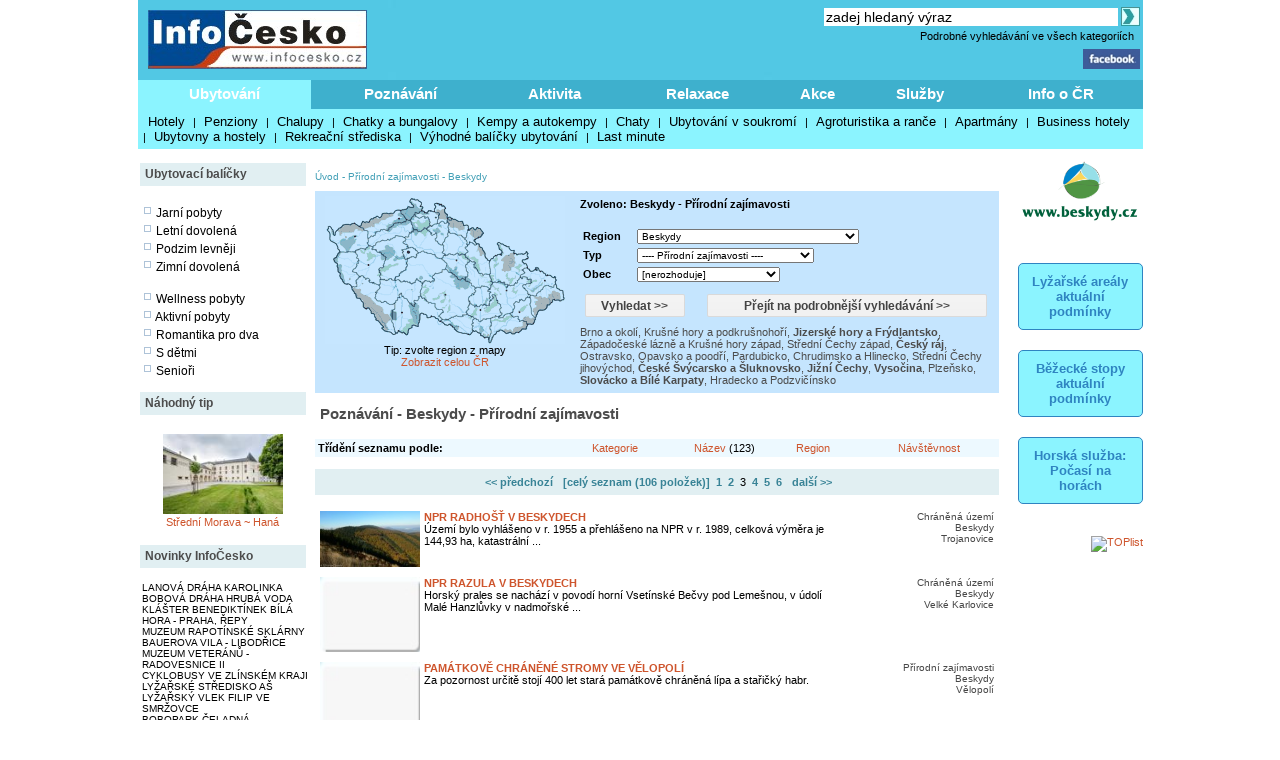

--- FILE ---
content_type: text/html; charset=windows-1250
request_url: http://www.infocesko.cz/content/clanek_list.aspx?regionid=4188&abstraktid=16&pg=3
body_size: 28377
content:

<!DOCTYPE HTML PUBLIC "-//W3C//DTD XHTML 1.0 Transitional//EN" "http://www.w3.org/TR/xhtml1/DTD/xhtml1-transitional.dtd">
<html>
<HEAD>

<title>Poznávání - Beskydy - Přírodní zajímavosti</title>
<meta http-equiv="content-type" content="text/html; charset=windows-1250" />
<meta name="keywords" content="infocesko.cz ubytování lyžování památky koupání wellness dovolená turistika cyklistika české hory 
akce města obce počasí penziony hotely chaty chalupy koupaliště lyžařské areály UNESCO hrad zámek česká republika česko morava 
šumava krkonoše český ráj praha jižní morava jižní čechy jeseníky máchův kraj moravský kras horská služba čr" />
<meta name="description" content="InfoČesko je poznávání a relaxace v Česku a na Moravě" />
<meta name="robots" content="all,follow" />
<meta name="author" content="its Beskydy, s.r.o." />
<meta name="copyright" content="its Beskydy, s.r.o." /> 
<meta name='viewport' content='width=device-width, initial-scale=1.0'>

<link rel="shortcut icon" href="/design/ic.ico" />
<link rel="stylesheet" type="text/css" href="/Styles/Main.css" />


</HEAD>
<body>
<form name="Form1" method="post" action="clanek_list.aspx?regionid=4188&amp;abstraktid=16&amp;pg=3" id="Form1">
<div>
<input type="hidden" name="__VIEWSTATE" id="__VIEWSTATE" value="/wEPDwUKMjAxNTYzNzQ0Mg9kFgICAw9kFgICCw9kFgICAQ9kFhACAQ8VAU5odHRwOi8vd3d3LmluZm9jZXNrby5jei9jb250ZW50L2NsYW5la19saXN0LmFzcHg/[base64]/[base64]/[base64]/FoWFub3ZpY2UFBDQzNjVnEAUORnJhbmNvdmEgTGhvdGEFBDU0NjFnEAUaRnJlbsWhdMOhdCBwb2QgUmFkaG/[base64]/[base64]/FmWtvdgUENDQ4MmcQBRJNb3N0eSB1IEphYmx1bmtvdmEFBDQ0ODNnEAUHTsOhdnPDrQUENDQ4NWcQBQlOaWVsZWR3aWEFBTEwNDI2ZxAFDU5pxb5uw60gTGhvdHkFBDQ0ODdnEAUJTm/[base64]/[base64]/[base64]/[base64]/[base64]" />
</div>


<script type="text/javascript">
//<![CDATA[
var col_b = '#3eb0cd'; var col_sel = '#8bf4ff'; function showtri(id, ctrlid) { var i = 0; var nme, obj, test; if (ctrlid == undefined) return; for (i = 1; i <= 10; i++) { if (i == id) continue; nme = ctrlid + "_" + i; test = document.getElementById(nme); if (test == undefined || test == null ) break; obj = test.style; obj.display = 'none'; test = obj = document.getElementById(ctrlid + "_t" + i); if (test == undefined || test == null ) continue; obj = test.style; obj.background = col_b; } nme = ctrlid + "_" + id; obj = document.getElementById(nme).style; obj.display = 'block'; nme = ctrlid + "_t" + id; obj = document.getElementById(nme).style; obj.background = col_sel; } //]]>
</script>

<div>

	<input type="hidden" name="__VIEWSTATEGENERATOR" id="__VIEWSTATEGENERATOR" value="BB4F75A3" />
	<input type="hidden" name="__EVENTVALIDATION" id="__EVENTVALIDATION" value="/wEW4gECoIPxigMCjYSXnQsCgfe57wkC9oCJ4wkCoIu9uAECo/[base64]/[base64]/z6QECmPPpAQKZ8+kBAqXciYIMArjLz90KArjL66gKAprz6QECk6Ls0QoCk/[base64]/[base64]/EvwYCqq/w1A8Cqq+IjQgCnfOVpQkCqq+gxwoCqq+4QwKGxfDhCQKNhpbXDwLC5aN8AsLlu/gOAqXctYQBAp7zlaUJAorFwIIPAqXcveEOApfzgfoCArjLg04CweXffAK4y9u4AQLB5aOdBgK4y8fdCgK4y/PyAwKX85WlCQKTooiIBgK9r7TFBQKk3JHtBAK/[base64]/gMCpdz1kwsCqa+Erg8Cqa+wQwKl3KWGBgKMhrpsArjLm5YLApDz/ewIApzzgfoCAsHl23wCuMuftwoCweWz+A4CpNydtwwCnfOB+gICk6KY8w4Ck6KEiAYCk6KwrQ8Ck6LcQgL/xeqIBgLSuIuuAlIxu1W73HVl++iYeRrk9oryh2Av" />
</div>
<div style="Both:clear;">
<table id="ctrlHlava" cellpadding="0" cellspacing="0" border="0">


<tr><td colspan="2" align="center">

</td></tr>



<tr>
<td colspan="2">
    <table width="100%" class="headbck1" cellpadding="0" cellspacing="0">
    <tr valign="top"> 
    <td align="left" width="250"><a href="/content/default.aspx"><img src="../design/ic_logo.jpg" hspace="10" vspace="10" border="0"></a></td>
    <td align="left"><a href="default.aspx"><img src="../design/tema-cele-modre.jpg" hspace="0" vspace="0" border="0"></a></td>
    <td><table width="100%" >
    <tr valign="top"><td class="lnk" align="right">
    <script type="text/javascript" src="../styles/head.js"></script>
    </td></tr>
    <tr><td align="right" >


<TABLE width="100%" cellpadding="0" cellspacing="0" class="lnk">
<TR valign="middle" height="20"><TD align="right" colspan="2" >
<input name="pH$sc1$tbSearch2" type="text" value="zadej hledaný výraz" size="35" id="pH_sc1_tbSearch2" title="Vyhledej" class="textbox10 seatb" onfocus="this.value=''" />
<input type="image" name="pH$sc1$iSearch" id="pH_sc1_iSearch" title="Vyhledej" class="seaimg" src="../design/ikGo.jpg" align="absbottom" style="border-width:0px;" />
</TD>
</tr>
<tr height="18">
<TD></td>
<td width="303" align="right" class="headbck4"><a href="search.aspx" >Podrobné vyhledávání ve všech kategoriích</a> &nbsp;</td>
</tr>
</table>

</td></tr>
    <tr><td align="right" >
    <a href="https://www.facebook.com/pages/Info%C4%8Ceskocz/208979929140492" target="_blank">
    <img src="../design/ik_fb.jpg" width="57" hspace="0" vspace="0" border="0"></a>
    <div class="fb-like" data-href="https://www.facebook.com/pages/Info%C4%8Ceskocz/208979929140492" data-send="false" data-layout="button_count" data-width="100" data-show-faces="false" data-font="verdana"></div>
    </td></tr>
    </table>
</td>
</tr>
</table>
</td></tr>

<tr>	<!-- modra: 87f3fe -->
<td colspan="3">
<table width="100%" cellpadding="0" cellspacing="0" class="headbck2"><tr>
<td>


<style>
  .dlink { cursor: pointer; display:block;height:24px; padding-top: 5px;  width:100; text-align:center; font-size: 15px; font-weight: bold; color: White; } 
  .dback { background-color: #8bf4ff; height: 24px; padding: 5px; }
  .lnk_h { color: black; font-size: 13px; height: 20px; padding-left: 5px; padding-right: 5px; }
</style>
   

<table width="100%" cellpadding="0" cellspacing="0" class="dtable">
    <tr>
    <td><div id="tr1_t1"><a class="dlink" href="#" onclick="showtri(1, 'tr1');">Ubytování</a></div></td>
<td><div id="tr1_t2"><a class="dlink" href="#" onclick="showtri(2, 'tr1');">Poznávání</a></div></td>
<td><div id="tr1_t3"><a class="dlink" href="#" onclick="showtri(3, 'tr1');">Aktivita</a></div></td>
<td><div id="tr1_t4"><a class="dlink" href="#" onclick="showtri(4, 'tr1');">Relaxace</a></div></td>
<td><div id="tr1_t5"><a class="dlink" href="#" onclick="showtri(5, 'tr1');">Akce</a></div></td>
<td><div id="tr1_t6"><a class="dlink" href="#" onclick="showtri(6, 'tr1');">Služby</a></div></td>
<td><div id="tr1_t7"><a class="dlink" href="#" onclick="showtri(7, 'tr1');">Info o ČR</a></div></td>

    </tr>
    <tr>
    <td colspan="7" class="dback">
    <!-- tady uzivatelska definice divu -->







<div id="tr1_1">
<a href="/Content/ubytovani_list.aspx?abstraktid=47" class="lnk_h" >Hotely</a> | 
<a href="/Content/ubytovani_list.aspx?abstraktid=48" class="lnk_h" >Penziony</a> | 
<a href="/Content/ubytovani_list.aspx?abstraktid=49" class="lnk_h" >Chalupy</a> | 
<a href="/Content/ubytovani_list.aspx?abstraktid=50" class="lnk_h" >Chatky a bungalovy</a> | 
<a href="/Content/ubytovani_list.aspx?abstraktid=51" class="lnk_h" >Kempy a autokempy</a> | 
<a href="/Content/ubytovani_list.aspx?abstraktid=52" class="lnk_h" >Chaty</a> | 
<a href="/Content/ubytovani_list.aspx?abstraktid=53" class="lnk_h" >Ubytování v soukromí</a> | 
<a href="/Content/ubytovani_list.aspx?abstraktid=54" class="lnk_h" >Agroturistika a ranče</a> | 
<a href="/Content/ubytovani_list.aspx?abstraktid=8997" class="lnk_h" >Apartmány</a> | 
<a href="/Content/ubytovani_list.aspx?abstraktid=9670" class="lnk_h" >Business hotely</a> | 
<a href="/Content/ubytovani_list.aspx?abstraktid=9711" class="lnk_h" >Ubytovny a hostely</a> |
<a href="/Content/ubytovani_list.aspx?abstraktid=9959" class="lnk_h" >Rekreační střediska</a> |
<a href="/Content/list_nabidka.aspx" class="lnk_h" >Výhodné balíčky ubytování</a> |
<a href="/Content/list_lastminute.aspx" class="lnk_h" >Last minute</a> 
</div> 



<div id="tr1_2">
<a href="/Content/clanek_list.aspx?lid=1&amp;nav=1&amp;abstraktid=9&amp;tctr1=2" class="lnk_h b" >Města, obce</a> | 
<a href="/Content/clanek_list.aspx?lid=1&amp;nav=1&amp;abstraktid=10&amp;tctr1=2" class="lnk_h" >Památky</a> | 
<a href="/Content/clanek_list.aspx?lid=1&amp;nav=1&amp;abstraktid=11&amp;tctr1=2" class="lnk_h" >Hrady, zámky</a> | 
<a href="/Content/clanek_list.aspx?lid=1&amp;nav=1&amp;abstraktid=25&amp;tctr1=2" class="lnk_h" >Kultura</a> | 
<a href="/Content/clanek_list.aspx?lid=1&amp;nav=1&amp;abstraktid=26&amp;tctr1=2" class="lnk_h" >Muzea</a> | 
<a href="/Content/clanek_list.aspx?lid=1&amp;nav=1&amp;abstraktid=27&amp;tctr1=2" class="lnk_h" >Galerie</a> | 
<a href="/Content/clanek_list.aspx?lid=1&amp;nav=1&amp;abstraktid=8990&amp;tctr1=2" class="lnk_h" >UNESCO</a> | 
<a href="/Content/clanek_list.aspx?lid=1&amp;nav=1&amp;abstraktid=30&amp;tctr1=2" class="lnk_h" >Zoo</a> | 
<a href="/Content/clanek_list.aspx?lid=1&amp;nav=1&amp;abstraktid=23&amp;tctr1=2" class="lnk_h" >Rozhledny</a> | 
<a href="/Content/clanek_list.aspx?lid=1&amp;nav=1&amp;abstraktid=16&amp;tctr1=2" class="lnk_h" >Přírodní zajímavosti</a> | 
<a href="/Content/clanek_list.aspx?lid=1&amp;nav=1&amp;abstraktid=19&amp;tctr1=2" class="lnk_h" >Jeskyně</a> | 
<a href="/Content/clanek_list.aspx?lid=1&amp;nav=1&amp;abstraktid=22&amp;tctr1=2" class="lnk_h" >Technické zajímavosti</a>
</div> 
   
<div id="tr1_3">
<a href="/web/lyzovani/?tctr1=3" class="lnk_h b" >SKISERVIS - sledovaná lyžařská střediska</a> | 
<a href="/web/bezky/?tctr1=3" class="lnk_h b" >SKISERVIS - sledovaná běžkařská střediska</a> |

<a href="/Content/clanek_list.aspx?lid=1&amp;nav=3&amp;abstraktid=31&amp;tctr1=3" class="lnk_h" >Turistika</a> | 
<a href="/Content/clanek_temata.aspx?clanekid=11069&abstraktid=8996;33;10251;10224" class="lnk_h" >Cyklistika</a> | 
<a href="/Content/clanek_list.aspx?lid=1&amp;nav=3&amp;abstraktid=43&amp;tctr1=3" class="lnk_h" >Koupání</a> | 
<a href="/Content/clanek_list.aspx?lid=1&amp;nav=3&amp;abstraktid=40&amp;tctr1=3" class="lnk_h" >Golf, minigolf, discgolf</a> | 
<a href="/Content/clanek_list.aspx?lid=1&amp;nav=3&amp;abstraktid=9962&amp;tctr1=3" class="lnk_h" >Sportovní areály a haly</a> | 
<a href="/Content/clanek_list.aspx?lid=1&amp;nav=3&amp;abstraktid=10251&amp;tctr1=3" class="lnk_h" >Bikeparky</a> | 
<a href="/Content/clanek_list.aspx?lid=1&amp;nav=3&amp;abstraktid=10252&amp;tctr1=3" class="lnk_h" >Lanové dráhy</a> | 
<a href="/Content/clanek_list.aspx?lid=1&amp;nav=3&amp;abstraktid=41&amp;tctr1=3" class="lnk_h" >Jezdectví</a> | 
<a href="/Content/clanek_list.aspx?lid=1&amp;nav=3&amp;abstraktid=45&amp;tctr1=3" class="lnk_h" >Sport - ostatní</a>
</div>    

<div id="tr1_4">
<a href="/Content/clanek_list.aspx?clanekid=11069&amp;nav=2&amp;regionid=0&amp;abstraktid=36&amp;tctr1=4" class="lnk_h" >Wellness, Balneo zařízení</a> | 
<a href="/Content/clanek_list.aspx?clanekid=11069&amp;nav=2&amp;regionid=0&amp;abstraktid=8992&amp;tctr1=4" class="lnk_h" >Lázeňské zařízení</a> | 
<a href="/Content/clanek_list.aspx?clanekid=11069&amp;nav=2&amp;regionid=0&amp;abstraktid=8993&amp;tctr1=4" class="lnk_h" >Lázeňská města</a> | 
<a href="/Content/ubytovani_list.aspx?abstraktid=46&amp;piktoid=27&amp;tctr1=1" class="lnk_h" >Wellness ubytování</a>
</div>    

<div id="tr1_5">
<a href="/Content/akce_list.aspx?regionid=87&amp;datumshow=0,360&amp;abstraktid=10241&amp;tctr1=5" class="lnk_h" >Slavnosti</a> | 
<a href="/Content/akce_list.aspx?regionid=87&amp;datumshow=0,360&amp;abstraktid=10234&amp;tctr1=5" class="lnk_h" >Festivaly</a> | 
<a href="/Content/akce_list.aspx?regionid=87&amp;datumshow=0,360&amp;abstraktid=10243&amp;tctr1=5" class="lnk_h" >Sportovní akce</a> | 
<a href="/Content/akce_list.aspx?regionid=87&amp;datumshow=0,360&amp;abstraktid=10247&amp;tctr1=5" class="lnk_h" >Výstavy</a> | 
<a href="/Content/akce_list.aspx?regionid=87&amp;datumshow=0,360&amp;abstraktid=10236&amp;tctr1=5" class="lnk_h" >Koncerty</a> | 
<a href="/Content/akce_list.aspx?regionid=87&amp;datumshow=0,360&amp;abstraktid=10232&amp;tctr1=5" class="lnk_h" >Speciální prohlídky</a> | 
<a href="/Content/akce_list.aspx?regionid=87&amp;datumshow=0,360&amp;abstraktid=10239&amp;tctr1=5" class="lnk_h" >Plesy</a> | 
<a href="/Content/akce_list.aspx?regionid=87&amp;datumshow=0,360&amp;abstraktid=10245&amp;tctr1=5" class="lnk_h" >Prodejní trhy</a> | 
<a href="/Content/akce_list.aspx?regionid=87&amp;datumshow=0,360&amp;abstraktid=10235&amp;tctr1=5" class="lnk_h" >Gastro</a> | 
<a href="/Content/akce_list.aspx?regionid=87&amp;datumshow=0,360&amp;abstraktid=10231&amp;tctr1=5" class="lnk_h" >Přednášky, exkurze</a> | 
<a href="/Content/akce_list.aspx?regionid=87&amp;datumshow=0,360&amp;abstraktid=10248&amp;tctr1=5" class="lnk_h" >Kino</a> | 
<a href="/Content/akce_list.aspx?regionid=87&amp;datumshow=0,360&amp;abstraktid=10246&amp;tctr1=5" class="lnk_h" >Turistika</a> | 
<a href="/Content/akce_list.aspx?regionid=87&amp;datumshow=0,360&amp;abstraktid=10249&amp;tctr1=5" class="lnk_h" >Zábava</a> | 
<a href="/Content/akce_list.aspx?regionid=87&amp;datumshow=0,360&amp;abstraktid=10237&amp;tctr1=5" class="lnk_h" >Kurzy</a> | 
<a href="/Content/akce_list.aspx?regionid=87&amp;datumshow=0,360&amp;abstraktid=10240&amp;tctr1=5" class="lnk_h" >Pouť</a> | 
<a href="/Content/akce_list.aspx?regionid=87&amp;datumshow=0,360&amp;abstraktid=10238&amp;tctr1=5" class="lnk_h" >Ostatní</a> | 
<a href="/Content/akce_add.aspx?lid=1" class="lnk_h" >Přidat akci zdarma</a> | 
<a href="/Content/akce_detail.aspx#" class="lnk_h" >Hledat</a>
</div>

<div id="tr1_6">
<a href="/Content/clanek_list.aspx?nav=2&amp;regionid=0&amp;abstraktid=56&amp;tctr1=6" class="lnk_h" >Restaurace</a> | 
<a href="/Content/clanek_list.aspx?nav=2&amp;regionid=0&amp;abstraktid=57&amp;tctr1=6" class="lnk_h" >Kluby a bary</a> | 
<a href="/Content/clanek_list.aspx?nav=2&amp;regionid=0&amp;abstraktid=58&amp;tctr1=6" class="lnk_h" >Kavárny, čajovny, vinárny</a> | 
<a href="/Content/clanek_list.aspx?nav=2&amp;regionid=0&amp;abstraktid=59&amp;tctr1=6" class="lnk_h" >Kasína</a>
<a href="/Content/clanek_list.aspx?nav=2&amp;regionid=0&amp;abstraktid=10223&amp;tctr1=6" class="lnk_h" >Cykloservisy</a> | 
<a href="/Content/clanek_list.aspx?lid=1&amp;nav=2&amp;regionid=0&amp;abstraktid=10226&amp;tctr1=6" class="lnk_h" >Lyžařské školy</a> | 
<a href="/Content/clanek_list.aspx?lid=1&amp;nav=2&amp;regionid=0&amp;abstraktid=10222&amp;tctr1=6" class="lnk_h" >Ski servis</a> | 
<a href="/Content/clanek_list.aspx?lid=1&amp;nav=2&amp;regionid=0&amp;abstraktid=10225&amp;tctr1=6" class="lnk_h" >Půjčovny lyží</a> | 
<a href="/Content/clanek_list.aspx?lid=1&amp;nav=2&amp;regionid=0&amp;abstraktid=10224&amp;tctr1=6" class="lnk_h" >Půjčovny kol</a> 
</div>
<div id="tr1_7">
<a href="/Content/clanek_temata.aspx?abstraktid=62&amp;nav=2&amp;tctr1=7" class="lnk_h" >Informační centra</a> | 
<a href="/Content/lyze_hs_list.aspx?tctr1=7" class="lnk_h" >Počasí na horách dle HS</a> | 
<a href="/Content/beskydy-informacni-texty-dopravni-servis.aspx?tctr1=7" class="lnk_h" >Dopravní servis</a> | 

<a href="/content/beskydy-informacni-texty-informace-o-ceske-republice.aspx?tctr1=7" class="lnk_h">Informace o ČR</a>
</div>



<script language="javascript" type="text/javascript" >showtri(1, 'tr1');</script></td></tr></table>






</td>
</tr>
</table></td>
</tr>

</table>
</div>





<div id="ctrlLeft">
<table width="100%" cellpadding="0"><tr><td>
<br />




<table width="100%" cellspacing="0" cellpadding="0"><tr valign="middle" height="23"><td width="125" class="zah2">Ubytovací balíčky</td></tr></table>



<div class="lnk wmax pad0 vetsi">





<br />
<img src="../design/ctv0c.gif" hspace="2" alt="Jarní pobyty" />
<a href="/content/list_nabidka.aspx?lid=1&amp;skup=0&amp;rgn=0&amp;od=21.3.2025&amp;do=20.6.2025&amp;so=">Jarní pobyty</a>

<br />
<img src="../design/ctv0c.gif" hspace="2" alt="Letní prázdniny" />
<a href="/content/list_nabidka.aspx?lid=1&amp;skup=0&amp;rgn=0&amp;od=21.6.2025&amp;do=20.9.2025&amp;so=">Letní dovolená</a>

<br />
<img src="../design/ctv0c.gif" hspace="2" alt="Podzim levněji" />
<a href="/content/list_nabidka.aspx?lid=1&amp;skup=0&amp;rgn=0&amp;od=21.9.2025&amp;do=21.12.2025&amp;so=">Podzim levněji</a>

<br />
<img src="../design/ctv0c.gif" hspace="2" alt="Zimní dovolená" />
<a href="/content/list_nabidka.aspx?lid=1&amp;skup=0&amp;rgn=0&amp;od=2.1.2025&amp;do=31.3.2025&amp;so=">Zimní dovolená</a>


<br />
<br />
<img src="../design/ctv0c.gif" hspace="2" alt="Wellness pobyty" />
<a href="/content/list_nabidka.aspx?lid=1&amp;skup=8&amp;rgn=0&amp;so=">Wellness pobyty</a>

<br />
<img src="../design/ctv0c.gif" hspace="2" alt="Aktivní pobyty" />
<a href="/content/list_nabidka.aspx?lid=1&amp;skup=12&amp;rgn=0&amp;so=">Aktivní pobyty</a>

<br />
<img src="../design/ctv0c.gif" hspace="2" alt="Romantika pro dva" />
<a href="/content/list_nabidka.aspx?lid=1&amp;skup=9&amp;rgn=0&amp;so=">Romantika pro dva</a>

<br />
<img src="../design/ctv0c.gif" hspace="2" alt="S dětmi" />
<a href="/content/list_nabidka.aspx?lid=1&amp;skup=2&amp;rgn=0&amp;so=">S dětmi</a>

<br />
<img src="../design/ctv0c.gif" hspace="2" alt="Senioři" />
<a href="/content/list_nabidka.aspx?lid=1&amp;skup=3&amp;rgn=0&amp;so=">Senioři</a>

    


</div>




<br />

<table width="100%" cellspacing="0" cellpadding="0"><tr valign="middle" height="23"><td width="125" class="zah2">Náhodný tip</td></tr></table>



    
        
    
    <br/> 

    
    

    

    	<!-- False -->
    
    <div class="texted_small pCont cent lnkr"><a href="http://www.infocesko.cz/content/stredni-morava-hana-kultura-muzea-muzeum-vyskovska.aspx"><img hspace="8" vspace="2" src="../Images/clanek/muzea/14635/01.jpg" alt="" border="0" style="width:120px;" /><br>Střední Morava ~ Haná</a></div>
    







<br />	


<table width="100%" cellspacing="0" cellpadding="0"><tr valign="middle" height="23"><td width="125" class="zah2">Novinky InfoČesko</td></tr></table>



    
        
    
    <br/> 

    
    

    

    	<!-- False -->
    
    <div class="wmax lnk mensi pad0"><a href='http://www.infocesko.cz/content/beskydy-karolinka-sport-lanova-draha.aspx'>LANOVÁ DRÁHA KAROLINKA</a><br><a href='http://www.infocesko.cz/content/jeseniky-hlubocky-sport-bobova-draha-hruba-voda.aspx'>BOBOVÁ DRÁHA HRUBÁ VODA</a><br><a href='http://www.infocesko.cz/content/praha-repy-cirkevni-stavby-klaster-benediktinek-bila-hora.aspx'>KLÁŠTER BENEDIKTÍNEK BÍLÁ HORA - PRAHA, ŘEPY</a><br><a href='http://www.infocesko.cz/content/jeseniky-rapotin-kultura-muzea-muzeum-rapotinske-sklarny.aspx'>MUZEUM RAPOTÍNSKÉ SKLÁRNY</a><br><a href='http://www.infocesko.cz/content/stredni-cechy-jihovychod-libodrice-kultura-muzea-bauerova-vila.aspx'>BAUEROVA VILA - LIBODŘICE</a><br><a href='http://www.infocesko.cz/content/stredni-cechy-polabi-radovesnice-ii-muzeum-veteranu.aspx'>MUZEUM VETERÁNŮ - RADOVESNICE II</a><br><a href='http://www.infocesko.cz/content/hostynske-vrchy-zlin-sport-cyklobusy-ve-zlinskem-kraji.aspx'>CYKLOBUSY VE ZLÍNSKÉM KRAJI</a><br><a href='http://www.infocesko.cz/content/zapadoceske-lazne-krusne-hory-zapad-lyzarske-stredisko-as.aspx'>LYŽAŘSKÉ STŘEDISKO AŠ</a><br><a href='http://www.infocesko.cz/content/jizerske-hory-frydlantsko-lyzarsky-vlek-filip-ve-smrzovce.aspx'>LYŽAŘSKÝ VLEK FILIP VE SMRŽOVCE</a><br><a href='http://www.infocesko.cz/content/beskydy-celadna-sport-sportovni-arealy-haly-bobopark-bobova-draha-lanovy-park.aspx'>BOBOPARK ČELADNÁ</a><br></div>
    







        
<br />
<br />


<table width="100%" cellspacing="0" cellpadding="0"><tr valign="middle" height="23"><td width="125" class="zah2">Počasí v ČR</td></tr></table>


<div class="lnk wmax pad0 vetsi">





<div class="center">
    <br />
    <img src="https://www.meteopress.cz/pictures/pp_cr_0den.png" hspace="5" alt="meteopress.cz" /> 
    <img src="https://www.meteopress.cz/pictures/pp_cr_1den.png" hspace="5" alt="meteopress.cz" />
</div>

</div>




<br>



</td></tr>
</table>




</div>
<div id="ctrlRight">

<br />









<DIV style="width:100%; text-align: center;"><a href='cr.aspx?rekid=142&tar=_blank&redir=https://www.beskydy.cz' title=''><img src='../design/logoB.png' border='0' width='120'></a></div><br />




 




<div class="app_odkaz" style="margin-top:30px;" >
    <a href="/web/lyzovani" >
        <div style="font-size:1.2em; border:1px solid #2f84c1;padding:10px;border-radius:5px;background-color:#8bf4ff;font-weight:bold;color:#2f84c1; ">
            Lyžařské areály aktuální podmínky
        </div>
    </a>
</div>
<div class="app_odkaz"  >
    <a href="/web/bezky" >
        <div style="font-size:1.2em; border:1px solid #2f84c1;padding:10px;border-radius:5px;background-color:#8bf4ff;font-weight:bold;color:#2f84c1; ">
            Běžecké stopy aktuální podmínky
        </div>
    </a>
</div>

<div class="app_odkaz"  >
    <a href="/Content/lyze_hs_list.aspx" >
        <div style="font-size:1.2em; border:1px solid #2f84c1;padding:10px;border-radius:5px;background-color:#8bf4ff;font-weight:bold;color:#2f84c1; ">
            Horská služba: Počasí na horách
        </div>
    </a>
</div>
 



<br />
<a href="https://www.toplist.cz/" target="_blank"><img
src="https://toplist.cz/count.asp?id=113939&logo=2" alt="TOPlist" style="border:0px; width:88px; height:31px; "/>
</a>




</div>
<div id="ctrlContent">
<div style="width: 100%">



</div></div>


<div class="cContent">
<TABLE width="690" cellpadding="2" cellspacing="5" border="0"><TR><TD>

<!-- reklama::: -->




<span class="ctrlMapSiteControl"><a href='http://www.infocesko.cz' >Úvod</a>&nbsp;-&nbsp;<a href='http://www.infocesko.cz/content/clanek_list.aspx?regionid=4188&abstraktid=16' >Přírodní zajímavosti</a>&nbsp;-&nbsp;<a href='http://www.infocesko.cz/content/spec_mestaobce.aspx?regionid=4188&abstraktid=16' >Beskydy</a><br /><br /></span>









<style>
	.bgr	{ background-color: #c5e5fe }
	.tpd	{ margin: 5px; font-size: 12px; color: #4c4c4c; font-weight: bolder; }
	.tab	{ width:150px; height: 19px; padding: 2px; background-color: #eaeaea; margin: 0px; margin-left: 5px; margin-right: 5px; }
	.tabsel	{ width:150px; height: 19px; padding: 2px; background-color: #c5e5fe; margin: 0px; margin-left: 5px; margin-right: 5px; }

	.tlnk { font-size: 12px; color: #4c4c4c; font-weight: bolder; text-decoration: none; }
	.tlnk A:link { color: #4c4c4c;  }
	.tlnk A:visited { color: #4c4c4c; }
	.tlnk A:active { color: #4c4c4c;   }
	.tlnk A:hover { color: #4c4c4c; text-decoration: underline; }	

	.trl { font-size: 11px; color: #4c4c4c; text-decoration: none; }
	.trl A:link { color: #4c4c4c;  }
	.trl A:visited { color: #4c4c4c; }
	.trl A:active { color: #4c4c4c;   }
	.trl A:hover { color: #4c4c4c; text-decoration: underline; }	

	.sbtn1	{ background-color:#5AC1FF; border-style:None; width: 100px; }
	.sbtn2	{ background-color:#5AC1FF; border-style:None; width: 280px; }
</style>



<table width="100%" cellspacing="0" cellpadding="0" class="al_left" >

<tr>
<td colspan="4">
<div class="bgr">
<table width="100%" cellpadding="3" cellspacing="2">
	<tr valign="top">
	<td width="250" align="center">
		
<img src="../design/maparegiony2.gif" border="0" useMap="#mapregs" alt="mapa" width="240" height="148"/><map name="mapregs"><area SHAPE="POLY" COORDS="210,121,207,118,206,112,205,108,206,105,205,101,207,99,211,100,212,97,214,96,216,95,218,93,220,90,224,90,229,91,231,88,231,91,236,94,238,95,238,102,235,104,229,103,223,108,222,109,221,113,214,114" HREF='http://www.infocesko.cz/content/clanek_list.aspx?regionid=4188&abstraktid=16&nav=0' TITLE='Beskydy' ><area SHAPE="POLY" COORDS="154,125,150,122,147,121,142,118,141,116,142,114,143,113,142,111,144,107,149,111,154,110,158,109,164,109,164,105,168,102,167,99,169,98,172,107,175,108,176,112,174,114,175,117,176,117,176,119,171,121,170,120,169,121,165,123,157,123" HREF='http://www.infocesko.cz/content/clanek_list.aspx?regionid=8916&abstraktid=16&nav=0' TITLE='Brno a okolí' ><area SHAPE="POLY" COORDS="163,142,160,142,159,143,157,140,155,140,155,138,152,137,150,135,149,136,146,134,147,131,147,130,146,130,147,128,148,127,147,126,148,124,150,123,153,125,155,126,158,123,161,123,165,123,165,130,164,131,164,134,165,135,165,139" HREF='http://www.infocesko.cz/content/clanek_list.aspx?regionid=8932&abstraktid=16&nav=0' TITLE='Břeclav a Pálavské vrchy' ><area SHAPE="POLY" COORDS="46,49,42,48,41,45,42,44,41,41,43,40,45,38,46,39,49,37,49,34,54,34,55,31,57,32,61,32,62,32,62,30,64,29,67,27,68,25,74,24,76,25,77,24,81,21,84,22,85,26,88,31,87,34,85,34,85,35,83,34,82,39,78,40,69,38,63,43,61,42,60,43,53,44,49,45" HREF='http://www.infocesko.cz/content/clanek_list.aspx?regionid=75&abstraktid=16&nav=0' TITLE='České středohoří a Žatecko' ><area SHAPE="POLY" COORDS="84,22,79,20,74,15,74,12,80,10,82,8,86,9,87,7,84,4,83,2,86,0,92,1,95,4,95,6,94,8,97,8,93,15,91,15,89,14" HREF='http://www.infocesko.cz/content/clanek_list.aspx?regionid=69&abstraktid=16&nav=0' TITLE='České Švýcarsko a Šluknovsko' ><area SHAPE="POLY" COORDS="12,55,28,55,30,60,32,63,31,66,30,69,28,72,25,75,30,75,32,80,29,84,30,90,25,91,20,87,17,87,12,79,12,75,11,75,9,66,7,62" HREF='http://www.infocesko.cz/content/clanek_list.aspx?regionid=8960&abstraktid=16&nav=0' TITLE='Český les, Chodsko a Stříbrsko' ><area SHAPE="POLY" COORDS="101,31,104,27,106,28,106,27,112,25,113,25,115,24,117,23,118,24,119,25,121,23,123,25,123,32,123,34,122,38,119,43,116,48,112,45,111,43,110,43,109,41,111,40,110,35,106,37" HREF='http://www.infocesko.cz/content/clanek_list.aspx?regionid=84&abstraktid=16&nav=0' TITLE='Český ráj' ><area SHAPE="POLY" COORDS="116,47,119,43,123,39,124,34,131,37,136,37,139,41,142,47,141,49,140,50,142,54,139,57,136,57,133,58,128,58,124,57,118,58,116,55,118,52" HREF='http://www.infocesko.cz/content/clanek_list.aspx?regionid=8962&abstraktid=16&nav=0' TITLE='Hradecko a Podzvičínsko' ><area SHAPE="POLY" COORDS="167,86,164,78,165,76,164,64,170,58,177,55,174,52,173,48,172,46,174,45,184,49,185,52,189,53,189,56,200,56,201,54,203,56,203,62,197,63,201,66,202,71,197,73,200,76,195,80,192,87,188,89,183,89,182,91,182,87,179,87,173,85" HREF='http://www.infocesko.cz/content/clanek_list.aspx?regionid=8921&abstraktid=16&nav=0' TITLE='Hrubý a Nízký Jeseník' ><area SHAPE="POLY" COORDS="111,25,111,22,113,20,112,14,108,13,108,10,109,7,109,7,108,5,112,4,118,7,120,10,119,14,122,16,122,20,124,19,126,20,126,24,121,22,121,23,119,25,118,24,117,23,115,24,113,25" HREF='http://www.infocesko.cz/content/clanek_list.aspx?regionid=71&abstraktid=16&nav=0' TITLE='Jizerské hory a Frýdlantsko' ><area SHAPE="POLY" COORDS="69,137,65,126,66,114,68,113,68,107,75,97,88,110,88,104,91,104,94,100,109,107,111,113,116,113,117,116,113,121,116,124,114,126,105,121,101,122,94,118,92,131,86,130,85,132,80,140" HREF='http://www.infocesko.cz/content/clanek_list.aspx?regionid=8956&abstraktid=16&nav=0' TITLE='Jižní Čechy' ><area SHAPE="POLY" COORDS="142,47,139,41,142,32,147,30,150,32,151,29,158,36,150,43,150,46,149,48,144,45" HREF='http://www.infocesko.cz/content/clanek_list.aspx?regionid=8955&abstraktid=16&nav=0' TITLE='Kladské pomezí' ><area SHAPE="POLY" COORDS="142,32,139,41,136,38,124,36,123,34,121,23,121,22,126,20,137,23,138,27,142,27" HREF='http://www.infocesko.cz/content/clanek_list.aspx?regionid=86&abstraktid=16&nav=0' TITLE='Krkonoše' ><area SHAPE="POLY" COORDS="81,21,77,24,76,25,74,24,68,25,67,27,64,29,62,30,62,30,62,32,61,32,57,32,55,31,54,34,49,34,49,37,46,39,45,38,43,40,41,41,41,32,37,32,32,28,36,23,42,24,45,21,51,18,53,19,56,15,67,15,70,11,74,12" HREF='http://www.infocesko.cz/content/clanek_list.aspx?regionid=83&abstraktid=16&nav=0' TITLE='Krušné hory a podkrušnohoří' ><area SHAPE="POLY" COORDS="108,13,112,14,113,20,111,22,111,25,106,27,102,21,102,19,99,20,98,18,92,20,88,16,89,14,93,15,94,13,96,12,98,13,101,15,103,12,106,12" HREF='http://www.infocesko.cz/content/clanek_list.aspx?regionid=74&abstraktid=16&nav=0' TITLE='Lužické hory a Liberecko' ><area SHAPE="POLY" COORDS="88,16,92,20,98,18,99,20,102,19,102,21,104,27,101,31,98,30,95,34,91,34,91,32,87,31,84,22" HREF='http://www.infocesko.cz/content/clanek_list.aspx?regionid=68&abstraktid=16&nav=0' TITLE='Máchův kraj' ><area SHAPE="POLY" COORDS="164,92,164,93,163,93,163,95,165,96,165,104,164,107,164,109,160,108,157,109,155,109,154,111,151,111,150,109,149,111,148,109,144,107,143,105,143,101,146,99,147,97,148,98,150,95,149,93,150,91,152,90,155,91,156,89,158,89,162,90" HREF='http://www.infocesko.cz/content/clanek_list.aspx?regionid=8954&abstraktid=16&nav=0' TITLE='Moravský kras a Blansko' ><area SHAPE="POLY" COORDS="164,64,165,76,164,78,159,77,157,79,156,77,154,77,150,71,148,71,148,68,150,66,148,65,146,65,144,63,139,57,142,54,140,50,141,49,142,47,144,45,149,48,151,46,154,47,155,50,157,51,160,56,161,61" HREF='http://www.infocesko.cz/content/clanek_list.aspx?regionid=8972&abstraktid=16&nav=0' TITLE='Orlické hory a podhůří' ><area SHAPE="POLY" COORDS="231,88,229,91,224,90,220,90,220,90,218,93,216,95,214,96,212,97,211,100,207,99,205,101,203,98,200,94,197,91,198,88,201,88,201,87,205,87,206,86,206,83,203,83,201,80,197,82,195,80,200,76,197,73,202,71,205,74,208,74,211,70,214,72,215,74,218,75,218,76,220,76,221,79,225,79,229,81,230,80" HREF='http://www.infocesko.cz/content/clanek_list.aspx?regionid=8930&abstraktid=16&nav=0' TITLE='Ostravsko, Opavsko a poodří' ><area SHAPE="POLY" COORDS="118,58,124,57,128,58,131,56,133,58,136,57,139,57,144,63,140,68,142,75,142,80,140,80,139,83,136,81,135,83,131,82,131,81,125,76,122,76,122,74,120,72,121,66,116,62,117,60,117,58" HREF='http://www.infocesko.cz/content/clanek_list.aspx?regionid=8973&abstraktid=16&nav=0' TITLE='Pardubicko, Chrudimsko a Hlinecko' ><area SHAPE="POLY" COORDS="94,100,91,104,88,104,88,110,75,97,68,107,67,108,63,108,59,106,55,106,48,102,50,97,53,91,52,88,54,83,58,83,60,84,62,83,65,82,69,84,72,83,75,85,78,84,84,85,86,87,91,82,97,87" HREF='http://www.infocesko.cz/content/clanek_list.aspx?regionid=8974&abstraktid=16&nav=0' TITLE='Písecko, Strakonice a Táborsko' ><area SHAPE="POLY" COORDS="54,83,52,88,45,86,43,86,42,82,39,83,36,79,32,80,30,75,25,75,28,72,30,69,31,66,32,63,30,60,28,55,29,52,34,51,39,52,42,48,46,49,45,52,49,52,51,55,54,55,55,57,56,57,59,60,57,70,54,71,52,73,54,77,52,79" HREF='http://www.infocesko.cz/content/clanek_list.aspx?regionid=8975&abstraktid=16&nav=0' TITLE='Plzeňsko' ><area SHAPE="POLY" COORDS="81,62,78,61,78,60,77,58,77,58,76,55,77,55,76,52,82,51,87,50,92,55,90,59,89,61,87,59" HREF='http://www.infocesko.cz/content/clanek_list.aspx?regionid=8840&abstraktid=16&nav=0' TITLE='Praha hl.m.' ><area SHAPE="POLY" COORDS="163,142,165,139,165,135,164,134,164,131,165,130,165,123,169,121,170,120,175,120,174,122,178,122,180,118,185,118,189,122,193,121,193,123,194,126,198,125,202,126,203,134,197,134,194,137,191,137,189,138,187,139,184,137,181,138,175,135,170,139,169,139,165,148,163,148" HREF='http://www.infocesko.cz/content/clanek_list.aspx?regionid=8937&abstraktid=16&nav=0' TITLE='Slovácko a Bílé Karpaty' ><area SHAPE="POLY" COORDS="97,87,91,82,86,87,84,85,78,84,75,85,72,83,69,84,69,80,73,79,73,77,75,75,76,75,80,72,80,70,81,67,80,66,81,64,81,62,87,59,89,61,90,59,92,55,98,54,98,55,101,55,102,56,107,57,109,57,111,60,116,62,121,66,120,72,117,73,116,76,109,77,107,80,107,82,109,83,108,84,106,84,104,86,99,84,98,85" HREF='http://www.infocesko.cz/content/clanek_list.aspx?regionid=8966&abstraktid=16&nav=0' TITLE='Střední Čechy ~ jihovýchod' ><area SHAPE="POLY" COORDS="87,31,91,32,91,34,95,34,98,30,101,31,106,37,110,35,111,40,109,41,110,43,111,43,112,45,116,48,118,52,116,55,118,58,117,58,117,60,116,62,111,60,109,57,107,57,105,56,102,56,101,55,98,55,98,54,92,55,87,50,82,51,81,47,76,44,79,42,78,40,82,39,83,34,85,35,85,34,87,34" HREF='http://www.infocesko.cz/content/clanek_list.aspx?regionid=77&abstraktid=16&nav=0' TITLE='Střední Čechy ~ severovýchod ~ Polabí' ><area SHAPE="POLY" COORDS="81,62,81,64,80,66,81,67,80,70,80,72,76,75,75,75,73,77,73,79,69,80,69,84,65,82,62,83,60,84,58,83,54,83,52,79,54,77,52,73,54,71,57,70,59,60,56,57,55,57,54,55,51,55,49,52,45,52,46,49,49,45,53,44,60,43,61,42,63,43,69,38,78,40,79,42,76,44,81,47,82,51,87,50,92,55,90,59,89,61,87,59" HREF='http://www.infocesko.cz/content/clanek_list.aspx?regionid=8958&abstraktid=16&nav=0' TITLE='Střední Čechy ~ západ' ><area SHAPE="POLY" COORDS="185,118,180,118,178,122,174,122,173,121,176,118,176,117,175,117,174,113,176,112,171,107,172,104,169,98,166,98,168,102,165,104,165,96,163,95,163,93,164,92,167,86,173,85,179,87,182,87,182,91,183,89,188,89,192,87,195,80,197,82,197,80,201,80,203,83,206,83,206,86,205,87,201,87,201,88,198,88,197,91,200,94,203,98,205,101,204,101,201,101,200,105,197,104,197,104,194,104,194,106,190,106,188,108,188,113,188,116" HREF='http://www.infocesko.cz/content/clanek_list.aspx?regionid=8929&abstraktid=16&nav=0' TITLE='Střední Morava ~ Haná' ><area SHAPE="POLY" COORDS="144,63,146,65,148,65,150,66,148,68,148,71,150,71,154,77,156,77,157,79,159,77,164,78,167,86,164,92,158,90,156,89,155,91,150,91,148,89,145,89,145,87,141,85,139,83,140,80,142,80,142,75,140,68" HREF='http://www.infocesko.cz/content/clanek_list.aspx?regionid=8981&abstraktid=16&nav=0' TITLE='Českomoravské pomezí' ><area SHAPE="POLY" COORDS="68,107,68,113,66,114,65,126,69,137,68,139,64,137,58,136,55,132,56,131,51,125,49,124,47,118,44,118,42,112,40,113,36,111,36,107,33,102,30,102,27,97,25,91,30,90,29,84,32,80,36,79,39,83,42,82,43,86,45,86,52,88,53,91,50,97,48,102,55,106,59,106,63,108,67,108" HREF='http://www.infocesko.cz/content/clanek_list.aspx?regionid=8982&abstraktid=16&nav=0' TITLE='Šumava' ><area SHAPE="POLY" COORDS="119,72,135,83,139,83,145,87,146,90,150,91,148,98,143,101,144,107,141,118,116,123,113,120,117,116,116,114,110,113,109,111,109,107,105,107,104,106,102,107,102,105,96,102,94,100,96,87,100,84,105,85,108,84,106,80,116,75,116,72" HREF='http://www.infocesko.cz/content/clanek_list.aspx?regionid=8938&abstraktid=16&nav=0' TITLE='Vysočina' ><area SHAPE="POLY" COORDS="28,55,12,55,8,46,3,43,2,35,0,31,2,28,6,31,7,38,8,34,16,27,27,25,34,30,37,30,37,32,41,33,42,45,41,45,42,48,41,49,40,50,39,52,34,51,28,52" HREF='http://www.infocesko.cz/content/clanek_list.aspx?regionid=8963&abstraktid=16&nav=0' TITLE='Západočeské lázně a Krušné hory ~ západ' ><area SHAPE="POLY" COORDS="185,118,188,116,188,113,188,108,190,106,194,106,194,104,197,104,197,104,200,105,201,101,204,101,206,105,205,108,206,112,207,118,210,121,210,125,208,129,202,129,202,126,198,125,194,126,193,123,193,121,189,122" HREF='http://www.infocesko.cz/content/clanek_list.aspx?regionid=8920&abstraktid=16&nav=0' TITLE='Zlínsko a Hostýnské vrchy' ><area SHAPE="POLY" COORDS="148,136,144,140,133,137,129,134,123,129,122,130,114,125,116,124,122,124,130,120,137,120,137,119,141,119,141,118,148,122,147,129" HREF='http://www.infocesko.cz/content/clanek_list.aspx?regionid=8933&abstraktid=16&nav=0' TITLE='Znojmo a Podyjí' ></map>






		<br>
		Tip: zvolte region z mapy<br>
		<a href="http://www.infocesko.cz/content/clanek_list.aspx?regionid=0&abstraktid=16&pg=3">Zobrazit celou ČR</a>
	</td>
	<td>
		
		<table width="100%" cellpadding="2" cellspacing="0">
		<tr valign="top"><td>
		<b>Zvoleno: Beskydy - Přírodní zajímavosti</b>
		<br><br>
		</td></tr>

		<tr><td>
			<table width="100%">
			
			<tr><td width="50"><b>Region </b></td>
			<td><select name="nav$ddlRegion" id="nav_ddlRegion" style="font-size:10px;">
	<option value="87">[nerozhoduje]</option>
	<option selected="selected" value="4188">Beskydy</option>
	<option value="8916">Brno a okol&#237;</option>
	<option value="8932">Břeclav a P&#225;lavsk&#233; vrchy</option>
	<option value="75">Česk&#233; středohoř&#237; a Žatecko</option>
	<option value="69">Česk&#233; Šv&#253;carsko a Šluknovsko</option>
	<option value="8981">Českomoravsk&#233; pomez&#237;</option>
	<option value="8960">Česk&#253; les, Chodsko a Stř&#237;brsko</option>
	<option value="84">Česk&#253; r&#225;j</option>
	<option value="8962">Hradecko a Podzvič&#237;nsko</option>
	<option value="8921">Hrub&#253; a N&#237;zk&#253; Jesen&#237;k</option>
	<option value="71">Jizersk&#233; hory a Fr&#253;dlantsko</option>
	<option value="8956">Jižn&#237; Čechy</option>
	<option value="8955">Kladsk&#233; pomez&#237;</option>
	<option value="86">Krkonoše</option>
	<option value="83">Krušn&#233; hory a podkrušnohoř&#237;</option>
	<option value="74">Lužick&#233; hory a Liberecko</option>
	<option value="68">M&#225;chův kraj</option>
	<option value="8954">Moravsk&#253; kras a Blansko</option>
	<option value="8972">Orlick&#233; hory a podhůř&#237;</option>
	<option value="8930">Ostravsko, Opavsko a poodř&#237;</option>
	<option value="8973">Pardubicko, Chrudimsko a Hlinecko</option>
	<option value="8974">P&#237;secko, Strakonice a T&#225;borsko</option>
	<option value="8975">Plzeňsko</option>
	<option value="8840">Praha hl.m.</option>
	<option value="8937">Slov&#225;cko a B&#237;l&#233; Karpaty</option>
	<option value="8966">Středn&#237; Čechy ~ jihov&#253;chod</option>
	<option value="77">Středn&#237; Čechy ~ severov&#253;chod ~ Polab&#237;</option>
	<option value="8958">Středn&#237; Čechy ~ z&#225;pad</option>
	<option value="8929">Středn&#237; Morava ~ Han&#225;</option>
	<option value="8982">Šumava</option>
	<option value="8938">Vysočina</option>
	<option value="8963">Z&#225;padočesk&#233; l&#225;zně a Krušn&#233; hory ~ z&#225;pad</option>
	<option value="8920">Zl&#237;nsko a Host&#253;nsk&#233; vrchy</option>
	<option value="8933">Znojmo a Podyj&#237;</option>

</select></td>
			</tr>			

			
			
			<tr><td width="50"><b>Typ </b></td>
			<td><select name="nav$ddlAbstrakce" id="nav_ddlAbstrakce" style="font-size:10px;">
	<option value="8;9;10;16;22;25">[nerozhoduje]</option>
	<option value="8">O regionu</option>
	<option value="9">O městě</option>
	<option value="10">---- Historick&#233; zaj&#237;mavosti ----</option>
	<option value="12">C&#237;rkevn&#237; stavby a sakr&#225;ln&#237; objekty</option>
	<option value="13">Historick&#233; budovy</option>
	<option value="11">Hrady, z&#225;mky a zř&#237;ceniny</option>
	<option value="14">Lidov&#225; architektura</option>
	<option value="8988">Pam&#225;tkov&#233; rezervace</option>
	<option value="8990">Pam&#225;tky UNESCO</option>
	<option value="15">Pam&#225;tn&#225; m&#237;sta a zaj&#237;mavosti</option>
	<option value="8989">Skanzeny</option>
	<option selected="selected" value="16">---- Př&#237;rodn&#237; zaj&#237;mavosti ----</option>
	<option value="17">Chr&#225;něn&#225; &#250;zem&#237;</option>
	<option value="19">Jeskyně</option>
	<option value="20">Př&#237;rodn&#237; zaj&#237;mavosti</option>
	<option value="18">Skaln&#237; města a &#250;tvary</option>
	<option value="21">Vodn&#237; plochy</option>
	<option value="22">---- Technick&#233; zaj&#237;mavosti ----</option>
	<option value="10088">Hornictv&#237;</option>
	<option value="10087">Ml&#253;ny</option>
	<option value="23">Rozhledny a vyhl&#237;dky</option>
	<option value="2818">Vojensk&#233; a fortifikačn&#237; pam&#225;tky</option>
	<option value="24">V&#253;znamn&#233; stavby</option>
	<option value="25">---- Kultura ----</option>
	<option value="28">Divadla</option>
	<option value="27">Galerie</option>
	<option value="10255">Hvězd&#225;rny</option>
	<option value="29">Kina</option>
	<option value="10028">Kulturn&#237; zař&#237;zen&#237;</option>
	<option value="26">Muzea</option>
	<option value="30">Zoologick&#233; a botanick&#233; zahrady</option>

</select></td>
			</tr>

			
			<tr><td><b>Obec </b></td>
			<td><select name="nav$ddlObce" id="nav_ddlObce" style="font-size:10px;">
	<option value="87">[nerozhoduje]</option>
	<option value="4316">Baška</option>
	<option value="10410">Bażanowice</option>
	<option value="10411">Bielsko-Biała</option>
	<option value="10412">Bierna</option>
	<option value="4319">B&#237;l&#225;</option>
	<option value="4324">Bocanovice</option>
	<option value="4329">Bordovice</option>
	<option value="10413">Brenna</option>
	<option value="4337">Bruzovice</option>
	<option value="10414">Buczkowice</option>
	<option value="4342">Bukovec</option>
	<option value="4344">Bystřice nad Olš&#237;</option>
	<option value="5448">Bystřička</option>
	<option value="10415">Cieszyn</option>
	<option value="4347">Čeladn&#225;</option>
	<option value="4349">Česk&#253; Těš&#237;n</option>
	<option value="4356">Dobr&#225;</option>
	<option value="4357">Dobratice</option>
	<option value="5453">Doln&#237; Bečva</option>
	<option value="4360">Doln&#237; Domaslavice</option>
	<option value="4362">Doln&#237; Lomn&#225;</option>
	<option value="4365">Doln&#237; Tošanovice</option>
	<option value="5461">Francova Lhota</option>
	<option value="4369">Frenšt&#225;t pod Radhoštěm</option>
	<option value="4371">Fr&#253;dek-M&#237;stek</option>
	<option value="4372">Fr&#253;dlant nad Ostravic&#237;</option>
	<option value="10416">Golesz&#243;w</option>
	<option value="5463">Halenkov</option>
	<option value="4386">Hnojn&#237;k</option>
	<option value="4387">Hodslavice</option>
	<option value="5469">Horn&#237; Bečva</option>
	<option value="4391">Horn&#237; Bludovice</option>
	<option value="4392">Horn&#237; Domaslavice</option>
	<option value="5472">Horn&#237; Lideč</option>
	<option value="4394">Horn&#237; Lomn&#225;</option>
	<option value="4397">Horn&#237; Tošanovice</option>
	<option value="4399">Hostašovice</option>
	<option value="5479">Hověz&#237;</option>
	<option value="4405">Hr&#225;dek ve Slezsku</option>
	<option value="4406">Hrčava</option>
	<option value="4407">Hukvaldy</option>
	<option value="5484">Huslenky</option>
	<option value="5486">Hutisko-Solanec</option>
	<option value="4410">Chotěbuz</option>
	<option value="10418">Istebna</option>
	<option value="5493">Jablůnka</option>
	<option value="4413">Jablunkov</option>
	<option value="5497">Janov&#225;</option>
	<option value="4417">Janovice</option>
	<option value="5498">Jarcov&#225;</option>
	<option value="10419">Jaworze</option>
	<option value="10420">Jaworzynka</option>
	<option value="10421">Kamesznica</option>
	<option value="5505">Karolinka</option>
	<option value="4430">Komorn&#237; Lhotka</option>
	<option value="10422">Koniak&#243;w</option>
	<option value="4431">Kopřivnice</option>
	<option value="4432">Košařiska</option>
	<option value="4433">Kozlovice</option>
	<option value="4435">Kr&#225;sn&#225;</option>
	<option value="10437">Krhov&#225;</option>
	<option value="4444">Kunčice pod Ondřejn&#237;kem</option>
	<option value="5530">Lačnov</option>
	<option value="10423">Laliki</option>
	<option value="5532">Leskovec</option>
	<option value="4448">Lhotka (pod Ondřejn&#237;kem)</option>
	<option value="5536">Lidečko</option>
	<option value="4451">Lichnov</option>
	<option value="10424">Łodygowice</option>
	<option value="4457">Lučina</option>
	<option value="5552">Lužn&#225;</option>
	<option value="5554">Mal&#225; Bystřice</option>
	<option value="4462">Malenovice</option>
	<option value="4469">Metylovice</option>
	<option value="4473">Mil&#237;kov</option>
	<option value="10425">Mil&#243;wka</option>
	<option value="4478">Mor&#225;vka</option>
	<option value="4482">Mořkov</option>
	<option value="4483">Mosty u Jablunkova</option>
	<option value="4485">N&#225;vs&#237;</option>
	<option value="10426">Nieledwia</option>
	<option value="4487">Nižn&#237; Lhoty</option>
	<option value="4489">Nošovice</option>
	<option value="5576">Nov&#253; Hrozenkov</option>
	<option value="4496">N&#253;dek</option>
	<option value="4506">Ostravice</option>
	<option value="4508">Palkovice</option>
	<option value="4510">Pazderna</option>
	<option value="10427">Pietrzykowice</option>
	<option value="9279">P&#237;sečn&#225;</option>
	<option value="4516">P&#237;sek</option>
	<option value="10438">Poličn&#225;</option>
	<option value="4521">Pražmo</option>
	<option value="5606">Prostředn&#237; Bečva</option>
	<option value="4523">Pržno</option>
	<option value="5609">Pržno (u Vset&#237;na)</option>
	<option value="4524">Př&#237;bor</option>
	<option value="4525">Pstruž&#237;</option>
	<option value="10428">Puńc&#243;w</option>
	<option value="4532">Raškovice</option>
	<option value="9280">Ropice</option>
	<option value="5618">Rožnov pod Radhoštěm</option>
	<option value="5622">Růžďka</option>
	<option value="10429">Rybarzowice</option>
	<option value="4542">Řeka</option>
	<option value="4544">Sedliště</option>
	<option value="10432">Skocz&#243;w</option>
	<option value="4554">Smilovice</option>
	<option value="4555">Soběšovice</option>
	<option value="4561">Star&#233; Hamry</option>
	<option value="4563">Star&#233; Město</option>
	<option value="4567">Stař&#237;č</option>
	<option value="5640">Střeln&#225;</option>
	<option value="4571">Stř&#237;tež</option>
	<option value="5643">Stř&#237;tež nad Bečvou</option>
	<option value="4577">Sviadnov</option>
	<option value="10430">Szare</option>
	<option value="10431">Szczyrk</option>
	<option value="4587">Štramberk</option>
	<option value="5653">Študlov</option>
	<option value="4591">Tich&#225;</option>
	<option value="10433">Tresna</option>
	<option value="4594">Trojanovice</option>
	<option value="4595">Třanovice</option>
	<option value="4599">Třinec</option>
	<option value="5672">&#218;st&#237;</option>
	<option value="10434">Ustroń</option>
	<option value="5673">Valašsk&#225; Bystřice</option>
	<option value="5674">Valašsk&#225; Polanka</option>
	<option value="5675">Valašsk&#225; Senice</option>
	<option value="5677">Valašsk&#233; Meziř&#237;č&#237;</option>
	<option value="5678">Valašsk&#233; Př&#237;kazy</option>
	<option value="5683">Velk&#225; Lhota</option>
	<option value="5684">Velk&#233; Karlovice</option>
	<option value="4611">Vělopol&#237;</option>
	<option value="4612">Vendryně</option>
	<option value="4613">Veřovice</option>
	<option value="5688">Vidče</option>
	<option value="5689">Vigantice</option>
	<option value="4617">Vojkovice</option>
	<option value="5697">Vset&#237;n</option>
	<option value="4626">Vyšn&#237; Lhoty</option>
	<option value="10409">Wisła</option>
	<option value="10435">Zarzecze</option>
	<option value="5706">Zašov&#225;</option>
	<option value="4629">Z&#225;višice</option>
	<option value="5708">Zděchov</option>
	<option value="5714">Zubř&#237;</option>
	<option value="10436">Żywiec</option>
	<option value="4631">Žabeň</option>
	<option value="4632">Ženklava</option>
	<option value="4633">Žermanice</option>
	<option value="4634">Životice u Nov&#233;ho Jič&#237;na</option>

</select></td>
			</tr>
			
			
		
			
			</table>
		</td></tr>
		<tr>
		<td>
			<table width="100%" >
			<tr>
			<td width="200" align="left">
			<input type="submit" name="nav$bHledej" value="Vyhledat >>" id="nav_bHledej" class="sbtn1" />
			</td>
			
			<td width="5" >
			</td>

			<td width="5" >
			<input type="submit" name="nav$bPodrobne" value="Přejít na podrobnější vyhledávání >>" id="nav_bPodrobne" class="sbtn2" />
			</td>
			</tr>
			</table>
		</td>
		</tr>

		<tr>
		<td><span class='trl'><a href="clanek_list.aspx?regionid=8916&abstraktid=16&nav=1">Brno a okolí</a>, <a href="clanek_list.aspx?regionid=83&abstraktid=16&nav=1">Krušné hory a podkrušnohoří</a>, <a href="clanek_list.aspx?regionid=71&abstraktid=16&nav=1"><b>Jizerské hory a Frýdlantsko</b></a>, <a href="clanek_list.aspx?regionid=8963&abstraktid=16&nav=1">Západočeské lázně a Krušné hory západ</a>, <a href="clanek_list.aspx?regionid=8958&abstraktid=16&nav=1">Střední Čechy západ</a>, <a href="clanek_list.aspx?regionid=84&abstraktid=16&nav=1"><b>Český ráj</b></a>, <a href="clanek_list.aspx?regionid=8930&abstraktid=16&nav=1">Ostravsko, Opavsko a poodří</a>, <a href="clanek_list.aspx?regionid=8973&abstraktid=16&nav=1">Pardubicko, Chrudimsko a Hlinecko</a>, <a href="clanek_list.aspx?regionid=8966&abstraktid=16&nav=1">Střední Čechy jihovýchod</a>, <a href="clanek_list.aspx?regionid=69&abstraktid=16&nav=1"><b>České Švýcarsko a Šluknovsko</b></a>, <a href="clanek_list.aspx?regionid=8956&abstraktid=16&nav=1"><b>Jižní Čechy</b></a>, <a href="clanek_list.aspx?regionid=8938&abstraktid=16&nav=1"><b>Vysočina</b></a>, <a href="clanek_list.aspx?regionid=8975&abstraktid=16&nav=1">Plzeňsko</a>, <a href="clanek_list.aspx?regionid=8937&abstraktid=16&nav=1"><b>Slovácko a Bílé Karpaty</b></a>, <a href="clanek_list.aspx?regionid=8962&abstraktid=16&nav=1">Hradecko a Podzvičínsko</a></span></td>
		</tr>

		</table>
	</td>
</tr></table>
</div></td></tr></table>

<br /><style>H1 { font-size: 13px; color: #f37f00; border-bottom: solid 1px #f37f00; }</style> <TABLE width='100%' cellpadding='0' cellspacing='0' border='0' class='zah3'><TR style='height: 23;' valign='middle'><td width='100%'>Poznávání - Beskydy - Přírodní zajímavosti</td></TR></TABLE>
<table cellpadding="0" cellspacing="0"><tr height="5"><td></td></tr></table>





    
        
    
    <br/> 

    
    

    

    	<!-- False -->
    
    <A NAME='#list'></a><table width="100%" class="xl_bck_tr"><tr><td><b>Třídění seznamu podle: </b></td><td width="15%"><a href="clanek_list.aspx?regionid=4188&abstraktid=16&pg=1&sorttype=Cestaabstrakce#list">Kategorie</a> </td><td width="15%"><a href="clanek_list.aspx?regionid=4188&abstraktid=16&pg=1&sorttype=Nazevdesc#list">Název</a> (123)</td><td width="15%"><a href="clanek_list.aspx?regionid=4188&abstraktid=16&pg=1&sorttype=_region#list">Region</a> </td><td width="15%"><a href="clanek_list.aspx?regionid=4188&abstraktid=16&pg=1&sorttype=Counter#list">Návštěvnost</a> </td></tr></table><br><table class='xlnav' width='100%' cellpadding="2" cellspacing="2"><tr><td align='center'><table><tr><td><td><a href='clanek_list.aspx?regionid=4188&abstraktid=16&pg=2#list' class='b modre'><< předchozí</a></td><td>&nbsp;&nbsp;<span class='b modre'>[celý seznam (<b>106 položek</b>)]</span>&nbsp;&nbsp;<a href='clanek_list.aspx?regionid=4188&abstraktid=16&pg=1#list' class='b modre'>1</a>&nbsp;&nbsp;<a href='clanek_list.aspx?regionid=4188&abstraktid=16&pg=2#list' class='b modre'>2</a>&nbsp;&nbsp;3&nbsp;&nbsp;<a href='clanek_list.aspx?regionid=4188&abstraktid=16&pg=4#list' class='b modre'>4</a>&nbsp;&nbsp;<a href='clanek_list.aspx?regionid=4188&abstraktid=16&pg=5#list' class='b modre'>5</a>&nbsp;&nbsp;<a href='clanek_list.aspx?regionid=4188&abstraktid=16&pg=6#list' class='b modre'>6</a></td><td>&nbsp;&nbsp;<a href='clanek_list.aspx?regionid=4188&abstraktid=16&pg=4#list' class='b modre'>další >></a></td></td></tr></table></tr></table><table><tr><td height="5px" colspan="2" bgcolor="#ffffff"></td></tr></table><table width="100%" cellpadding="2" cellspacing="0" border="0"><tr class="text"><td colspan="2"><table class="wmax tabn"><tr valign="top"><td width="95"><a href="http://www.infocesko.cz/content/beskydy-prirodni-zajimavosti-chranena-uzemi-npr-radhost-v-beskydech.aspx" ><img src="../Images/clanek/pr_park/4597/01.jpg" width="100" border="0" alt='NPR RADHOŠŤ V BESKYDECH' /></a></td><td><a href="http://www.infocesko.cz/content/beskydy-prirodni-zajimavosti-chranena-uzemi-npr-radhost-v-beskydech.aspx" ><b>NPR RADHOŠŤ V BESKYDECH</b></a><br>Území bylo vyhlášeno v r. 1955 a přehlášeno na NPR v r. 1989, celková výměra je 144,93 ha, katastrální ...</td><td align="right" width="150" class="sede mensi">Chráněná území<br>Beskydy<br>Trojanovice</td></tr></table></td></tr><tr class="text"><td colspan="2"><table class="wmax tabn"><tr valign="top"><td width="95"><a href="http://www.infocesko.cz/content/beskydy-prirodni-zajimavosti-chranena-uzemi-npr-razula-v-beskydech.aspx" ><img src="../design/no_foto.jpg" width="100" border="0" alt='NPR RAZULA V BESKYDECH' /></a></td><td><a href="http://www.infocesko.cz/content/beskydy-prirodni-zajimavosti-chranena-uzemi-npr-razula-v-beskydech.aspx" ><b>NPR RAZULA V BESKYDECH</b></a><br>Horský prales se nachází v povodí horní Vsetínské Bečvy pod Lemešnou, v údolí Malé Hanzlůvky v nadmořské ...</td><td align="right" width="150" class="sede mensi">Chráněná území<br>Beskydy<br>Velké Karlovice</td></tr></table></td></tr><tr class="text"><td colspan="2"><table class="wmax tabn"><tr valign="top"><td width="95"><a href="http://www.infocesko.cz/content/beskydy-prirodni-zajimavosti-pamatkove-chranene-stromy-ve-velopoli.aspx" ><img src="../design/no_foto.jpg" width="100" border="0" alt='PAMÁTKOVĚ CHRÁNĚNÉ STROMY VE VĚLOPOLÍ ' /></a></td><td><a href="http://www.infocesko.cz/content/beskydy-prirodni-zajimavosti-pamatkove-chranene-stromy-ve-velopoli.aspx" ><b>PAMÁTKOVĚ CHRÁNĚNÉ STROMY VE VĚLOPOLÍ </b></a><br>Za pozornost určitě stojí 400 let stará památkově chráněná lípa a stařičký habr.</td><td align="right" width="150" class="sede mensi">Přírodní zajímavosti<br>Beskydy<br>Vělopolí</td></tr></table></td></tr><tr class="text"><td colspan="2"><table class="wmax tabn"><tr valign="top"><td width="95"><a href="http://www.infocesko.cz/content/beskydy-prirodni-zajimavosti-pamatny-kamen-v-janovicich.aspx" ><img src="../Images/clanek/mesta/16414/17.jpg" width="100" border="0" alt='PAMÁTNÝ KÁMEN V JANOVICÍCH' /></a></td><td><a href="http://www.infocesko.cz/content/beskydy-prirodni-zajimavosti-pamatny-kamen-v-janovicich.aspx" ><b>PAMÁTNÝ KÁMEN V JANOVICÍCH</b></a><br>Na počest 50. výročí založení samostatného Československa byl usazen ve středu parku pod kostelem ...</td><td align="right" width="150" class="sede mensi">Přírodní zajímavosti<br>Beskydy<br>Janovice</td></tr></table></td></tr><tr class="text"><td colspan="2"><table class="wmax tabn"><tr valign="top"><td width="95"><a href="http://www.infocesko.cz/content/beskydy-prirodni-zajimavosti-pamatny-strom-na-lucine.aspx" ><img src="../design/no_foto.jpg" width="100" border="0" alt='PAMÁTNÝ STROM NA LUČINĚ' /></a></td><td><a href="http://www.infocesko.cz/content/beskydy-prirodni-zajimavosti-pamatny-strom-na-lucine.aspx" ><b>PAMÁTNÝ STROM NA LUČINĚ</b></a><br>V obci Lučině se nachází památný strom, který je u domu č.p. 152, v lokalitě nad biologickým rybníkem.


 ...</td><td align="right" width="150" class="sede mensi">Přírodní zajímavosti<br>Beskydy<br>Lučina</td></tr></table></td></tr><tr class="text"><td colspan="2"><table class="wmax tabn"><tr valign="top"><td width="95"><a href="http://www.infocesko.cz/content/beskydy-prirodni-zajimavosti-pamatny-strom-v-przne.aspx" ><img src="../design/no_foto.jpg" width="100" border="0" alt='PAMÁTNÝ STROM V PRŽNĚ ' /></a></td><td><a href="http://www.infocesko.cz/content/beskydy-prirodni-zajimavosti-pamatny-strom-v-przne.aspx" ><b>PAMÁTNÝ STROM V PRŽNĚ </b></a><br>Památný strom se nachází u kostela v Pržně. Jde o lípu, která byla vysazena už roku 1920, rozměrově ...</td><td align="right" width="150" class="sede mensi">Přírodní zajímavosti<br>Beskydy<br>Pržno</td></tr></table></td></tr><tr class="text"><td colspan="2"><table class="wmax tabn"><tr valign="top"><td width="95"><a href="http://www.infocesko.cz/content/beskydy-prirodni-zajimavosti-pamatny-strom-v-zabni.aspx" ><img src="../design/no_foto.jpg" width="100" border="0" alt='PAMÁTNÝ STROM V ŽABNI' /></a></td><td><a href="http://www.infocesko.cz/content/beskydy-prirodni-zajimavosti-pamatny-strom-v-zabni.aspx" ><b>PAMÁTNÝ STROM V ŽABNI</b></a><br>Dub letní v Žabni je solitera rostoucí na louce u asfaltové silničky. Obvod kmene je 395 cm, výška ...</td><td align="right" width="150" class="sede mensi">Přírodní zajímavosti<br>Beskydy<br>Žabeň</td></tr></table></td></tr><tr class="text"><td colspan="2"><table class="wmax tabn"><tr valign="top"><td width="95"><a href="http://www.infocesko.cz/content/beskydy-prirodni-zajimavosti-chranena-uzemi-pp-becevna.aspx" ><img src="../design/no_foto.jpg" width="100" border="0" alt='PP BEČEVNÁ' /></a></td><td><a href="http://www.infocesko.cz/content/beskydy-prirodni-zajimavosti-chranena-uzemi-pp-becevna.aspx" ><b>PP BEČEVNÁ</b></a><br>Přírodní památka Bečevná  ( 425 m n.m. ) je mimo hranice oblasti CHKO Beskydy. Listnatý les s přirozenou ...</td><td align="right" width="150" class="sede mensi">Chráněná území<br>Beskydy<br>Vsetín</td></tr></table></td></tr><tr class="text"><td colspan="2"><table class="wmax tabn"><tr valign="top"><td width="95"><a href="http://www.infocesko.cz/content/beskydy-prirodni-zajimavosti-chranena-uzemi-pp-brodska-u-halenkova.aspx" ><img src="../design/no_foto.jpg" width="100" border="0" alt='PP BRODSKÁ U HALENKOVA' /></a></td><td><a href="http://www.infocesko.cz/content/beskydy-prirodni-zajimavosti-chranena-uzemi-pp-brodska-u-halenkova.aspx" ><b>PP BRODSKÁ U HALENKOVA</b></a><br>Na území CHKO Beskydy. Ochrana dochované části přirozeného jedlobukového porostu pralesovitého charakteru ...</td><td align="right" width="150" class="sede mensi">Chráněná území<br>Beskydy<br>Nový Hrozenkov</td></tr></table></td></tr><tr class="text"><td colspan="2"><table class="wmax tabn"><tr valign="top"><td width="95"><a href="http://www.infocesko.cz/content/beskydy-prirodni-zajimavosti-chranena-uzemi-pp-bucaci-potok.aspx" ><img src="../design/no_foto.jpg" width="100" border="0" alt='PP BUČACÍ POTOK' /></a></td><td><a href="http://www.infocesko.cz/content/beskydy-prirodni-zajimavosti-chranena-uzemi-pp-bucaci-potok.aspx" ><b>PP BUČACÍ POTOK</b></a><br>Jedinečně vytvářené koryto Bučacího potoka se starými bukovými lesy. Na severních svazích Smrku, ...</td><td align="right" width="150" class="sede mensi">Chráněná území<br>Beskydy<br>Ostravice</td></tr></table></td></tr><tr class="text"><td colspan="2"><table class="wmax tabn"><tr valign="top"><td width="95"><a href="http://www.infocesko.cz/content/beskydy-prirodni-zajimavosti-chranena-uzemi-pp-bycinec-v-beskydech.aspx" ><img src="../design/no_foto.jpg" width="100" border="0" alt='PP BYČINEC V BESKYDECH' /></a></td><td><a href="http://www.infocesko.cz/content/beskydy-prirodni-zajimavosti-chranena-uzemi-pp-bycinec-v-beskydech.aspx" ><b>PP BYČINEC V BESKYDECH</b></a><br>Přírodní památka Byčinec se rozkládá na svazích hraničního hřebene Moravskoslezských Beskyd. Je ...</td><td align="right" width="150" class="sede mensi">Chráněná území<br>Beskydy<br>Moravskoslezský kraj</td></tr></table></td></tr><tr class="text"><td colspan="2"><table class="wmax tabn"><tr valign="top"><td width="95"><a href="http://www.infocesko.cz/content/beskydy-prirodni-zajimavosti-chranena-uzemi-pp-certovy-skaly-u-lidecka.aspx" ><img src="../design/no_foto.jpg" width="100" border="0" alt='PP ČERTOVY SKÁLY U LIDEČKA' /></a></td><td><a href="http://www.infocesko.cz/content/beskydy-prirodni-zajimavosti-chranena-uzemi-pp-certovy-skaly-u-lidecka.aspx" ><b>PP ČERTOVY SKÁLY U LIDEČKA</b></a><br>690 m n. m. Rozloha 0,15 ha, katastr - obec Lidečko. Skalní stěna charakteru schodovité zdi z odolných ...</td><td align="right" width="150" class="sede mensi">Chráněná území<br>Beskydy<br>Lidečko</td></tr></table></td></tr><tr class="text"><td colspan="2"><table class="wmax tabn"><tr valign="top"><td width="95"><a href="http://www.infocesko.cz/content/beskydy-prirodni-zajimavosti-chranena-uzemi-pp-domorazske-louky.aspx" ><img src="../design/no_foto.jpg" width="100" border="0" alt='PP DOMORAZSKÉ LOUKY' /></a></td><td><a href="http://www.infocesko.cz/content/beskydy-prirodni-zajimavosti-chranena-uzemi-pp-domorazske-louky.aspx" ><b>PP DOMORAZSKÉ LOUKY</b></a><br>Přírodní památka Domorazské louky leží v nadmořské výšce 395 m, mimo hranice oblasti CHKO Beskydy. ...</td><td align="right" width="150" class="sede mensi">Chráněná území<br>Beskydy<br>Hodslavice</td></tr></table></td></tr><tr class="text"><td colspan="2"><table class="wmax tabn"><tr valign="top"><td width="95"><a href="http://www.infocesko.cz/content/beskydy-prirodni-zajimavosti-chranena-uzemi-pp-filipka-u-navsi-u-jablunkova.aspx" ><img src="../design/no_foto.jpg" width="100" border="0" alt='PP FILIPKA U NÁVSÍ U JABLUNKOVA' /></a></td><td><a href="http://www.infocesko.cz/content/beskydy-prirodni-zajimavosti-chranena-uzemi-pp-filipka-u-navsi-u-jablunkova.aspx" ><b>PP FILIPKA U NÁVSÍ U JABLUNKOVA</b></a><br>Mimo hranice oblasti CHKO Beskydy. Bohatá lokalita jalovce obecného. Rozloha 1,1 ha, katastrální ...</td><td align="right" width="150" class="sede mensi">Chráněná území<br>Beskydy<br>Návsí</td></tr></table></td></tr><tr class="text"><td colspan="2"><table class="wmax tabn"><tr valign="top"><td width="95"><a href="http://www.infocesko.cz/content/beskydy-prirodni-zajimavosti-chranena-uzemi-pp-jarcovska-kula.aspx" ><img src="../Images/clanek/pr_zajm/small/4610.jpg" width="100" border="0" alt='PP JARCOVSKÁ KULA' /></a></td><td><a href="http://www.infocesko.cz/content/beskydy-prirodni-zajimavosti-chranena-uzemi-pp-jarcovska-kula.aspx" ><b>PP JARCOVSKÁ KULA</b></a><br>Pískovcová skála. Nad levým břehem Vsetínské Bečvy. Nachází se v nadmořské výšce 415-430 m, asi ...</td><td align="right" width="150" class="sede mensi">Chráněná území<br>Beskydy<br>Jarcová</td></tr></table></td></tr><tr class="text"><td colspan="2"><table class="wmax tabn"><tr valign="top"><td width="95"><a href="http://www.infocesko.cz/content/beskydy-prirodni-zajimavosti-chranena-uzemi-pp-jasenice.aspx" ><img src="../design/no_foto.jpg" width="100" border="0" alt='PP JASENICE' /></a></td><td><a href="http://www.infocesko.cz/content/beskydy-prirodni-zajimavosti-chranena-uzemi-pp-jasenice.aspx" ><b>PP JASENICE</b></a><br>Mimo hranice oblasti CHKO Beskydy. Přírodní památku Jasenice tvoří zatopený a opuštěný jámový lom ...</td><td align="right" width="150" class="sede mensi">Chráněná území<br>Beskydy<br>Hostašovice</td></tr></table></td></tr><tr class="text"><td colspan="2"><table class="wmax tabn"><tr valign="top"><td width="95"><a href="http://www.infocesko.cz/content/beskydy-prirodni-zajimavosti-chranena-uzemi-pp-jezuvka.aspx" ><img src="../design/no_foto.jpg" width="100" border="0" alt='PP JEŽŮVKA' /></a></td><td><a href="http://www.infocesko.cz/content/beskydy-prirodni-zajimavosti-chranena-uzemi-pp-jezuvka.aspx" ><b>PP JEŽŮVKA</b></a><br>Mimo hranice oblasti CHKO Beskydy. PP Ježůvka představuje původně extenzivní pastviny se dvěmi lučními ...</td><td align="right" width="150" class="sede mensi">Chráněná území<br>Beskydy<br>Vsetín</td></tr></table></td></tr><tr class="text"><td colspan="2"><table class="wmax tabn"><tr valign="top"><td width="95"><a href="http://www.infocesko.cz/content/beskydy-prirodni-zajimavosti-chranena-uzemi-pp-kamenec-v-beskydech.aspx" ><img src="../design/no_foto.jpg" width="100" border="0" alt='PP KAMENEC V BESKYDECH' /></a></td><td><a href="http://www.infocesko.cz/content/beskydy-prirodni-zajimavosti-chranena-uzemi-pp-kamenec-v-beskydech.aspx" ><b>PP KAMENEC V BESKYDECH</b></a><br>Přírodní památka, 10 ha - mokřad rašelinného charakteru se vzácnou květenou a obojživelníky. Rozloha ...</td><td align="right" width="150" class="sede mensi">Chráněná území<br>Beskydy<br>Frýdek-Místek</td></tr></table></td></tr><tr class="text"><td colspan="2"><table class="wmax tabn"><tr valign="top"><td width="95"><a href="http://www.infocesko.cz/content/beskydy-prirodni-zajimavosti-chranena-uzemi-pp-kamenna-u-starice.aspx" ><img src="../design/no_foto.jpg" width="100" border="0" alt='PP KAMENNÁ U STAŘÍČE' /></a></td><td><a href="http://www.infocesko.cz/content/beskydy-prirodni-zajimavosti-chranena-uzemi-pp-kamenna-u-starice.aspx" ><b>PP KAMENNÁ U STAŘÍČE</b></a><br>Severně od obce se nachází přírodní památka Kamenná pod stejnomenným vrcholem, na území 2,83 ha, ...</td><td align="right" width="150" class="sede mensi">Chráněná území<br>Beskydy<br>Staříč</td></tr></table></td></tr><tr class="text"><td colspan="2"><table class="wmax tabn"><tr valign="top"><td width="95"><a href="http://www.infocesko.cz/content/beskydy-prirodni-zajimavosti-chranena-uzemi-pp-kladnata-grapy.aspx" ><img src="../design/no_foto.jpg" width="100" border="0" alt='PP KLADNATÁ - GRAPY' /></a></td><td><a href="http://www.infocesko.cz/content/beskydy-prirodni-zajimavosti-chranena-uzemi-pp-kladnata-grapy.aspx" ><b>PP KLADNATÁ - GRAPY</b></a><br>PP Kladnatá - Grapy  ( 765 m n.m. ) Na území CHKO Beskydy, celková rozloha 62,82 ha, katastrální ...</td><td align="right" width="150" class="sede mensi">Chráněná území<br>Beskydy<br>Horní Bečva</td></tr></table></td></tr></table><table class='xlnav' width='100%' cellpadding="2" cellspacing="2"><tr><td align='center'><table><tr><td><td><a href='clanek_list.aspx?regionid=4188&abstraktid=16&pg=2#list' class='b modre'><< předchozí</a></td><td>&nbsp;&nbsp;<span class='b modre'>[celý seznam (<b>106 položek</b>)]</span>&nbsp;&nbsp;<a href='clanek_list.aspx?regionid=4188&abstraktid=16&pg=1#list' class='b modre'>1</a>&nbsp;&nbsp;<a href='clanek_list.aspx?regionid=4188&abstraktid=16&pg=2#list' class='b modre'>2</a>&nbsp;&nbsp;3&nbsp;&nbsp;<a href='clanek_list.aspx?regionid=4188&abstraktid=16&pg=4#list' class='b modre'>4</a>&nbsp;&nbsp;<a href='clanek_list.aspx?regionid=4188&abstraktid=16&pg=5#list' class='b modre'>5</a>&nbsp;&nbsp;<a href='clanek_list.aspx?regionid=4188&abstraktid=16&pg=6#list' class='b modre'>6</a></td><td>&nbsp;&nbsp;<a href='clanek_list.aspx?regionid=4188&abstraktid=16&pg=4#list' class='b modre'>další >></a></td></td></tr></table></tr></table><table><tr><td height="5px" colspan="2" bgcolor="#ffffff"></td></tr></table>
    





    <div class="texted_titl">
    <span class="text"> Nenašli jste v seznamu co jste hledali? Dejte nám svůj <a href='sendinfo.aspx'>tip</a>.</span>
    </div>




</TD></TR></TABLE>
</div>

<div id="ctrlPata">

<!-- pata control -->
<style>
	.sede		{ color: #474747; }
</style>


<table cellSpacing="0" cellPadding="5" border="0" width="100%">
<tr><td align="center" class="pata_txt pata_back">
<a href="/content/beskydy-informacni-texty-o-projektu.aspx" class="pata_txt">O projektu</a> | 
<a href="/content/beskydy-informacni-texty-kontakty.aspx" class="pata_txt">Kontakty</a> | 
<a href="/content/nazor_item.aspx" class="pata_txt">Napište nám</a> | 
<a href="/content/loginpage.aspx" class="pata_txt">Zákaznická zóna</a> | 
<a href="/content/beskydy-informacni-texty-reklama.aspx" class="pata_txt">Ceník reklamy</a> | 
<a href="/content/clanek.aspx?clanekid=259" class="pata_txt">Ochrana osobních údajů</a> | 
<a href="/content/clanek.aspx?clanekid=25279" class="pata_txt">Cookies</a> | 
<a href="/content/doporucujeme.aspx" class="pata_txt">Partneři</a> | <!-- původně Doporučujeme</a> -->
<a href="/content/informacni-texty-ikona-pro-vas.aspx" class="pata_txt">Ikona pro zpětný odkaz</a>


<br/>

</td></tr></table>





<a href="https://www.toplist.cz" target="_top">
    <script language="JavaScript" type="text/javascript">
    <!--
        document.write('<img src="https://www.toplist.cz/dot.asp?id=113939&amp;logo=&amp;http=' + escape(top.document.referrer) + '&amp;wi=' + escape(window.screen.width) + '&amp;he=' + escape(window.screen.height) + '&amp;cd=' + escape(window.screen.colorDepth) + '&amp;t=' + escape(document.title) + '" width=1 height=1 border=0 alt="TOPlist">'); 
    //-->
    </script>
    <noscript>
    <img src="https://www.toplist.cz/count.asp?id=113939&amp;logo=" border="0" alt="TOPlist" width="1" height="1" />
    </noscript>
</a>







<!-- Global site tag (gtag.js) - Google Analytics -->
<script async src="https://www.googletagmanager.com/gtag/js?id=UA-150378257-1"></script>
<script>
    window.dataLayer = window.dataLayer || [];
    function gtag() { dataLayer.push(arguments); }
    gtag('js', new Date());

    gtag('config', 'UA-150378257-1');
</script>
<script type="text/javascript" >
    var i;
    var url = document.baseURI;
    const subdomena = ["akce","adrenalin","akce","bez-barier","bily-kriz","cenik","cesko-bez-barier","cestovani","clanky","cyklistika","divadlo","dovolena","firmy","galerie","horskasluzba","horska-sluzba","hostinecharcovna","hotelfreud","hrady-zamky","hradyzamky","chatychalupy","chko","infomail","informace","informace-ceska-republika","javorniky","kina","kongresovaturistika","koupani","kultura","lastminute","lysa-hora","lyzovani","mapa","mesta","obchod","osobnosti","pamatky","panorama","pocasi","priroda","pulcin","pustevny","restaurace","rozhledny","slezske","sluzby","solan","sport","svatba","turistika","ubytovani","valasskechalupy","valassko","vrcholy","webcamlive","webkamery","wellness","wellnessrelaxace","zajimavosti","zz"];

    if (url.substring(0, 7) == "http://") {
        for (i = 0; i < subdomena.length; i++) {
           if (url.search(subdomena[i]+".infocesko.cz") > 0) {
                url = url.replace(subdomena[i]+".infocesko.cz", "www.infocesko.cz");
                url = url.replace("http://", "https://");
                window.location.href = url;
            }
        }
    }
</script>


</div>
</form>
</body>
</html>
